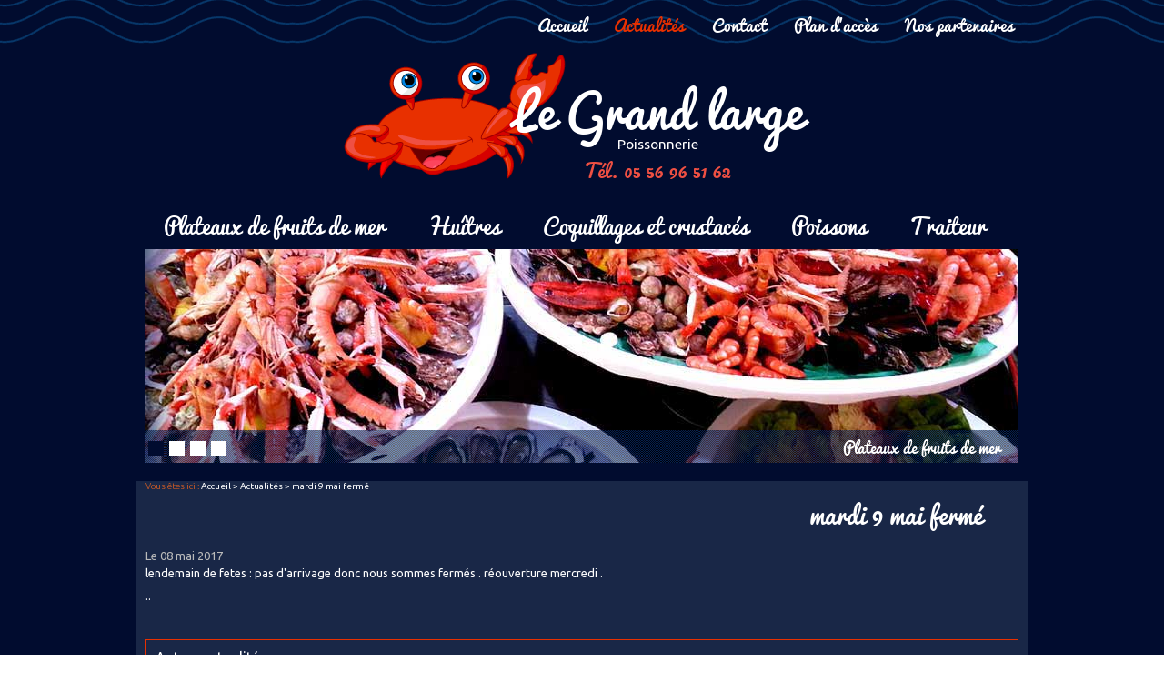

--- FILE ---
content_type: text/html; charset=UTF-8
request_url: https://www.poissonnerie-grand-large.fr/mardi-9-mai-ferme_ad148.html
body_size: 3391
content:
<!DOCTYPE html>
<html>
	<!-- InstanceBegin template="/Templates/modele.dwt.php" codeOutsideHTMLIsLocked="false" -->
	<head>
		<meta charset="UTF-8"/>
		<!-- InstanceBeginEditable name="doctitle" -->
		<title>mardi 9 mai  fermé - Fruits de mer Bordeaux </title>
<meta name="keywords" content="" />
<meta name="description" content="lendemain de fetes : pas d'arrivage donc nous sommes fermés . réouverture mercredi .
.." />
<meta property="og:title" content="mardi 9 mai  fermé - Fruits de mer Bordeaux " />
<meta property="og:type" content="article" />
<meta property="og:url" content="https://www.poissonnerie-grand-large.fr/mardi-9-mai-ferme_ad148.html" />
<meta property="og:site_name" content="poissonnerie-grand-large.fr" />
<meta property="og:description" content="lendemain de fetes : pas d'arrivage donc nous sommes fermés . réouverture mercredi .
.." />
<link rel="canonical" href="https://www.poissonnerie-grand-large.fr/mardi-9-mai-ferme_ad148.html">
		<!-- InstanceEndEditable -->
		<link href="favicon.ico"  rel="shortcut icon" type="image/x-icon" /> 
<link rel="stylesheet" href="/ressources/css/thickbox.css" />
<link rel="stylesheet" href="/ressources/20121001/css/fancybox/jquery.fancybox.css" media="screen" />
<link rel="stylesheet" href="/css/style.css" media="screen" />
<link rel="stylesheet" href="css/owl.carousel.css" media="screen">
<link rel="stylesheet" href="css/owl.theme.css" media="screen">
<link rel="preload stylesheet" as="style" href="css/encart_avis.css" media="screen">
<link rel="stylesheet" href="/ressources/v2.0.3/css/styleiecheck.css" media="screen" />
<script src="/ressources/20121001/js/jquery.min.js"></script>
<link href="/ressources/css/navigateurObsolete.css" rel="preload stylesheet" type="text/css" as="style"/>
<link rel="alternate" type="application/rss+xml" title="Actualités de poissonnerie-grand-large.fr" href="/rss.xml"/><script rel="preload" type="text/javascript" src="/ressources/js/tarteaucitron/tarteaucitron.js" as="script"></script>
<script rel="preload" type="text/javascript" src="/ressources/js/tarteaucitron/tarteaucitron_init.js" as="script"></script>
<script rel="preload" type="text/javascript" src="/ressources/js/navigateurObsolete.js" as="script"></script>
<script rel="preload" type="text/javascript" src="/ressources/js/newsletter.js" as="script"></script>
<script rel="preload" type="text/javascript" src="/ressources/js/loupe.js" as="script"></script>
<script type="text/javascript">
(tarteaucitron.job = tarteaucitron.job || []).push("twitter");
</script>
<script type="text/javascript">
(tarteaucitron.job = tarteaucitron.job || []).push("googlemapssearch");
</script>
<script type="text/javascript">
(tarteaucitron.job = tarteaucitron.job || []).push("facebook");
</script>
<script type="text/javascript">
(tarteaucitron.job = tarteaucitron.job || []).push("youtube");
</script>
<script type="text/javascript">
(tarteaucitron.job = tarteaucitron.job || []).push("gcmadstorage");
</script>
<script type="text/javascript">
(tarteaucitron.job = tarteaucitron.job || []).push("gcmanalyticsstorage");
</script>
<script type="text/javascript">
(tarteaucitron.job = tarteaucitron.job || []).push("gcmpersonalization");
</script>
<script type="text/javascript">
(tarteaucitron.job = tarteaucitron.job || []).push("gcmadsuserdata");
</script>
<link rel="stylesheet" href="css/css_actualites.css" media="screen" />

<link rel="stylesheet" href="font/stylesheet.css" media="screen" />
<script>
  (function(i,s,o,g,r,a,m){i['GoogleAnalyticsObject']=r;i[r]=i[r]||function(){
  (i[r].q=i[r].q||[]).push(arguments)},i[r].l=1*new Date();a=s.createElement(o),
  m=s.getElementsByTagName(o)[0];a.async=1;a.src=g;m.parentNode.insertBefore(a,m)
  })(window,document,'script','//www.google-analytics.com/analytics.js','ga');

  ga('create', 'UA-55848277-4', 'auto');
  ga('send', 'pageview');
	<script type="text/javascript" src="//cdn.jsdelivr.net/npm/slick-carousel@1.8.1/slick/slick.min.js"></script>
  <link rel="stylesheet" type="text/css" href="//cdn.jsdelivr.net/npm/slick-carousel@1.8.1/slick/slick.css"/>
</script>
<!--[if lt IE 9]>
	<script src="https://html5shim.googlecode.com/svn/trunk/html5.js"></script>
<![endif]-->


<a href="../include/promotional-modal.inc.php" rel="nofollow" id="open_fancy" style="display:none"></a>
<script language="javascript" type="text/javascript">
	$(document).ready(function() {
		$('#open_fancy').fancybox({
			closeClick: true,
			closeBtn: true,
			maxWidth: 800,
			type: 'iframe',
			helpers: {
				overlay: {
					closeClick: true
				}
			},
			keys: {
				close: null
			},
			'onUpdate' : function() {
				var height_fancy = $('.fancybox-iframe').contents().find('body').height();
				$('.fancybox-inner').height(height_fancy);
				$.fancybox.reposition();
			},
			'afterClose' : function() {
				localStorage.setItem('promotional-modal', 'true');
			}
		});
			});
</script>		<!-- InstanceBeginEditable name="head" -->
		<!-- InstanceEndEditable -->
	</head>
	<body>
				<section id="container">
			<header>
	<div class='top_bar'><ul class='tabs'><li><a class='nom_classe' href='/'>Accueil</a></li><li><a class='selected nom_classe' href='actualites_al.html'>Actualités</a></li><li><a class='nom_classe' href='contact.php'>Contact</a></li><li><a class='nom_classe' href='plan.php'>Plan d'acc&egrave;s</a></li><li><a class='nom_classe' href='partenaires-grand-large.php'>Nos partenaires</a></li></ul></div>	<section>
		    	<a href="/" class="logo"><img src="gifs/logo.png" alt="" /><span class="baseline">Le Grand large<span class="poisson"> Poissonnerie</span><span class="tel-logo">Tél. 05 56 96 51 62</span></span></a>
       
		<nav class='menu'><ul class='tabs'><li class='firstLi'><a class='' href='plateaux-fruits-mer.php'>Plateaux de fruits de mer</a></li><li class='firstLi'><a class='' href='plateaux-huitres-bordeaux.php'>Huîtres</a></li><li class='firstLi'><a class='' href='coquillages-crustaces-bordeaux.php'>Coquillages et crustacés </a></li><li class='firstLi'><a class='' href='poissons-sauvages-bordeaux.php'>Poissons</a></li><li class='firstLi'><a class='' href='traiteur-poisson-bordeaux.php'>Traiteur</a></li></ul></nav>		<ul class="bxslider">
  <li>
    <a href="plateaux-fruits-mer.php">
      <img src="gifs/slide01.jpg" alt="" />
      <div class="txt_slider">
        <div><span>Plateaux de fruits de mer</span></div>
      </div>
    </a>
  </li>
  <li>
    <a href="coquillages-crustaces-bordeaux.php">
      <img src="gifs/slide04.jpg" alt="" />
      <div class="txt_slider">
        <div><span>Coquillages et crustac&eacute;s</span></div>
      </div>
    </a>
  </li>
  <li>
    <a href="plateaux-huitres-bordeaux.php">
      <img src="gifs/slide02.jpg" alt="" />
      <div class="txt_slider">
        <div><span>Plateaux d'hu&icirc;tres</span></div>
      </div>
    </a>
  </li>
  <li>
    <a href="plateaux-fruits-mer.php">
      <img src="gifs/slide03.jpg" alt="" />
      <div class="txt_slider">
        <div><span>Poissons</span></div>
      </div>
    </a>
  </li>
</ul>

<!-- <p class="bandeau">Chers clients, votre établissement sera fermé du 1er au 9 janvier inclus. Nous serons de retour dès le 10 janvier !</p> -->        		<!-- <div class="badeau-h">Votre poissonnerie sera fermée du 27 juillet au 21 août 2025 inclus.</div> -->
    </section>
    </header>
			<section class="content">
				<!-- InstanceBeginEditable name="content" -->
				<div class="colonne_centre">
					
<div id="fil_ariane"><strong>Vous êtes ici :</strong> <a href="/">Accueil</a> &gt; <a href="actualites_al.html">Actualités</a> &gt; mardi 9 mai  fermé</div>

<div id="container_actualite_listing">
    <div class="detail_actu">
                    <h1>mardi 9 mai  fermé</h1>
                    <span class="date_actu">Le 08 mai 2017</span>

            
                        <div class="actualitesDetailContenu"><p>lendemain de fetes : pas d'arrivage donc nous sommes fermés . réouverture mercredi .</p>
<p>..</p></div>
            
        
        <div class="actualitesDetailReseauxSociaux">
            <div style="float:right;">
                            <span class="tacTwitter"></span><a href="https://twitter.com/share" class="twitter-share-button" data-via="twitter_username" data-count="none" data-dnt="true"></a>
                        </div>

            <div style="float:right;">
                                    <div class="fb-like" data-layout="button" data-action="like" data-share="false"></div>
                            </div>
            <div class="clear_both"></div>
        </div>
    </div>

            <div id="listing_calendrier_2">
            <span id="titre_listing_calendrier">Autres actualités </span>
            <ul>
                                    <li><span class="mois_listing">janvier 2026</span>
                        <ul>
                                                    <li><a href="vendredi-et-week-end-_ad823.html">VENDREDI et WEEK END </a></li>
                                                    <li><a href="vendredi-et-week-end-_ad820.html">VENDREDI et WEEK END </a></li>
                                                    <li><a href="conges-annuels_ad817.html">conges annuels</a></li>
                                                </ul>
                    </li>
                                    <li><span class="mois_listing">décembre 2025</span>
                        <ul>
                                                    <li><a href="horaires-fin-d-annee-_ad814.html">horaires fin d'année </a></li>
                                                    <li><a href="commandes-du-31-_ad811.html">commandes du 31 </a></li>
                                                </ul>
                    </li>
                            </ul>

            <a href="actualites_al.html" class="bouton" title="Voir toutes les actualités">Voir toutes les actualités</a>
        </div>
    </div>				</div>
								<script>
				$(document).ready(function(){
					var h1 = $('h1');
					$('#fil_ariane').after(h1);

					$('.container_actualite .colonne_journal:even').addClass('colonne_left');
				});
				</script>
				<!-- InstanceEndEditable -->
				<div class="colonne_gauche">
	    
    
	

	    
    
	</div>
				<div class="clear_both"></div>
			</section>
			<footer>
<div class="adr-footer">
    <section>
        <a href="plan.php" class="adresse_footer"><span>Le Grand Large</span> - 294 Rue Judaique - 33000 BORDEAUX - Téléphone : 05 56 96 51 62</a>
		<div class="navigation">Plan du site</div>
    </section>
</div>
</footer>

<div id="navigation_frame">
    <div class="lien_footer">
        <a href="/" class="logo_footer"></a>
    	<ul><li><a href='/'>Accueil</a></li><li><a href='actualites_al.html'>Actualités</a></li><li><a href='contact.php'>Contact</a></li><li><a href='plan.php'>Plan d'acc&egrave;s</a></li><li><a href='partenaires-grand-large.php'>Nos partenaires</a></li></ul><ul><li><a class='' href='plateaux-fruits-mer.php'>Plateaux de fruits de mer</a></li><li><a class='' href='plateaux-huitres-bordeaux.php'>Huîtres</a></li><li><a class='' href='coquillages-crustaces-bordeaux.php'>Coquillages et crustacés </a></li><li><a class='' href='poissons-sauvages-bordeaux.php'>Poissons</a></li><li><a class='' href='traiteur-poisson-bordeaux.php'>Traiteur</a></li></ul>    
		<ul class="last_link">
        <li><a class="ML_box" href="/ressources/ajax/mentions_legales_box.php" data-fancybox-type="iframe">Mentions légales</a></li>
        <li><a id="box_ami" href="/ressources/ajax/ami_box2.php" data-fancybox-type="iframe" title="Conseiller ce site à un ami">Conseiller ce site &agrave; un ami</a></li>
        <li>
	<a href="/ressources/ajax/newsletter_box.php" data-fancybox-type="iframe" title="Inscription à la lettre d'information" id="NL_box" class="thickbox">S'inscrire à la lettre d'information</a>
</li>
    </ul>
	</div>
    <div class="close"></div>
</div>
<div class="black"></div>
			<div class="ref_close">
	<span class="plus_ref">&nbsp;</span>
	<p class="contenu_ref"></p>
</div>
		</section>
		<section id="IEcheck"></section>
		<script src="/ressources/rwd.v1.1/js/outils.js"></script>
<script src="/ressources/20121001/js/jquery.fancybox.js"></script>
<script src="/ressources/v2.0.3/js/jquery.bxslider.min.js"></script>
<script src="js/scripts.js"></script>
<script src="js/owl.carousel.js"></script>		<!-- InstanceBeginEditable name="footer" -->
		<!-- InstanceEndEditable -->
	</body> 
	<!-- InstanceEnd -->
</html>


--- FILE ---
content_type: text/css
request_url: https://www.poissonnerie-grand-large.fr/css/encart_avis.css
body_size: 795
content:
/* ENCART AVIS */
#avis {
    padding: 4vh 10px;
    /* background: #e7e7e7; */
}
#encart_avis {
    max-width: 100%;
    margin: 60px auto 0;
    text-align: center;
    position: relative;
}
.titre_avis.title {
    font-size: 24px;
    font-weight: 700;
    color: #000;
    margin: 0 auto 30px;
    text-align: center;
}
#encart_avis div.titre_avis {
    margin-bottom: 10px;
    font-size: 1.5em;
}
#encart_avis .slick-prev, #encart_avis .slick-next {
    top: 100%!important;
}
#encart_avis .slick-prev {
    left: 30%!important;
}
#encart_avis .slick-next {
    right: 30%!important;
}
#encart_avis .slick-prev:before, #encart_avis .slick-next:before {
    color: #000;
}
.bloc-avis{
    box-shadow: 0px 3px 16px #0A4B6D14;
    border: 1px solid #C4C4C4;
    border-radius: 7px;
    opacity: 1;
    background: #FFFFFF;
    display: flex!important;
    flex-direction: column;
    padding: 20px;
    min-height: 193px!important;
    margin: 0 0.5em;
}
.bloc-avis .right-account-content img {
    width: 90px;
    margin: 0;
}
.avis{
    width: 100%;
    padding-left: 80px;
    align-self: flex-end;
    max-height: 60px;
    overflow: hidden;
    transition: .5s;
}
.js-more .avis {
    position: relative;
}
.js-more .avis:after{
    content: '';
    position: absolute;
    bottom: 0;
    left: 0;
    width: 100%;
    height: 50%;
    background: linear-gradient(transparent, #fff);
    transition: .5s;
}
.js-more.js-show-more-height .avis:after {
    height: 0%;
}
.show-more{
    text-align: right;
    font-size: 12px;
    text-decoration: underline;
    cursor: pointer;
}
.js-show-more-height .avis{
    max-height:auto;
}
.txt-avis{
    letter-spacing: 0;
    color: #555555;
    font-size: 13px;
    line-height: 18px;
    font-weight: 400;
    text-align: left;
}
.account{
    display: flex;
    align-items: center;
}
.account .a {
    fill: #E94E18;
}
.account img{
    margin: 10px;
    width: 54px;
}
.right-account{
    display: flex;
    flex-direction: column;
}
.account-title{
    letter-spacing: 0;
    color: #00849A;
    font-size: 14px;
    font-weight: 400;
    text-align: left;
}
.month{
    letter-spacing: 0;
    color: #C4C4C4;
    font-weight: 400;
    font-size: 11px;
    padding-left: 18px; 
}
.right-account-content{
    display: flex;
    align-items: center;
    padding: 5px;
}


@media screen and (min-width: 480px) {
    #encart_avis {
        /* max-width: 80%; */
        margin: 0 auto;
    }
    #encart_avis .slick-prev, #encart_avis .slick-next {
        top: 50%!important;
    }
    #encart_avis .slick-prev {
        left: -48px!important;
    }
    #encart_avis .slick-next {
        right: -48px!important;
    }
}

--- FILE ---
content_type: text/css
request_url: https://www.poissonnerie-grand-large.fr/css/style.css
body_size: 6093
content:
@import url(https://fonts.googleapis.com/css?family=Ubuntu:300,400);
@import url(https://fonts.googleapis.com/css?family=Montserrat);
html,body,div,span,applet,object,iframe,h1,h2,h3,h4,h5,h6,p,blockquote,pre,a,abbr,acronym,address,big,cite,code,del,dfn,em,img,ins,kbd,q,s,samp,small,strike,strong,sub,sup,tt,var,b,u,i,center,dl,dt,dd,ol,ul,li,fieldset,form,label,legend,table,caption,tbody,tfoot,thead,tr,th,td,article,aside,canvas,details,embed,figure,figcaption,footer,header,hgroup,menu,nav,output,ruby,section,summary,time,mark,audio,video {
	margin: 0;
	padding: 0;
	border: 0;
	font-size: 100%;
	font: inherit;
	vertical-align: baseline;
}

article,aside,details,figcaption,figure,footer,header,hgroup,menu,nav,section {
	display: block;
}

ol,ul {
	list-style: none;
}

blockquote,q {
	quotes: none;
}

blockquote:before,blockquote:after,q:before,q:after {
	content: '';
	content: none;
}

table {
	border-collapse: collapse;
	border-spacing: 0;
}

a, .lienseo {
	text-decoration: none;
}

input[type=submit] {
	-moz-appearance: none;
	-webkit-appearance: none;
}

h1,h2,h3,h4,h5,h6{
	font-weight: normal;
	line-height: normal;
}
strong{
	font-weight: bold;
}
/* 
.row { width: 100%; max-width: 940px; min-width: 720px; margin: 0 auto; }
.row .one.columns 		{ width: 6.382989%; }
.row .two.columns 		{ width: 14.893641%; }
.row .three.columns 	{ width: 23.404293%; }
.row .four.columns 		{ width: 31.914945%; }
.row .five.columns 		{ width: 40.425597%; }
.row .six.columns 		{ width: 48.936249%; }
.row .seven.columns 	{ width: 57.446901%; }
.row .eight.columns 	{ width: 65.957553%; }
.row .nine.columns 		{ width: 74.468205%; }
.row .ten.columns 		{ width: 82.978857%; }
.row .eleven.columns	{ width: 91.489509%; }
.row .twelve.columns	{ width: 100%; }
*/
/* CLASSE GENERALE */
.clear_both {
	clear: both;
}
.imgRight {
	position: relative;
	float: right;
	margin: 0 0 10px 10px;
	clear:both;
}
.txt-Right{
	position: relative;
	float: right;
	margin: 0 0 15px 15px;
	border:1px solid #ffffff;
	padding:15px 14px;
	line-height:34px;
	 font-family: 'pacificoregular';
	/*font-size:1.615em;*/
	font-size:21px;
	text-align:right;
	width:173px;
	
}
.txt-Right:hover{
	border:1px solid #ef5043;
	color:#ef5043;
}
.txt-Right:hover a{
	color:#ef5043;
}

.txt-Right .bouton_rappel{
	color: #fff;
	text-transform: uppercase;
	margin-top:10px;
	font-family: 'Ubuntu', sans-serif;
	font-size:1em;
	background:#e06022 url(../gifs/flesh_btn.png) no-repeat 8px 14px;
	padding:5px 20px;
}
.txt-Right .bouton_rappel:hover{
	background:#b4231e url(../gifs/flesh_btn.png) no-repeat 8px 14px;
}
.imgLeft {
	position: relative;
	float: left;
	margin: 0 10px 10px;
}
img {
	max-width: 100%;
	width: auto;
	height: auto;
}
body,
input,
textarea{
	font-family: 'Ubuntu', sans-serif;;
}
body {
	position: relative;
	font-size: 81.25%;
	color: #fff;	
}
a {
	color: #fff;
}
h1 {
	/*font-size: 2.06em;*/
	font-size: 27px;
	margin-bottom: 15px;
	margin-top: 10px;
    font-family: 'pacificoregular';
}
h2,.titre-relance {
	font-size: 1.3em;
	margin: 25px 0 5px 0;
	font-family: 'Montserrat', sans-serif;
	color:#e06022;
}

h3 {
	font-size: 1.23em;
	margin: 25px 0 10px;
}
#container {
	background:#010c2f;
	/*background: rgba(0, 0, 0, 0) url("../gifs/bg_noel.jpg") no-repeat fixed bottom center;*/
	-webkit-background-size:cover;-moz-background-size:cover;background-size:cover;
}
/****************************************************************************** HEADER */
header {
	position: relative;
	margin-bottom: 20px;
}
header section{
	max-width: 960px;
	margin: auto;
}
.img_part {
margin-top: 10px;
margin-left: 5px;
}
.img_part1:hover h2{
	color:#e83000;
}
.img_part1:hover img{
	filter:alpha(opacity=80);
	filter:progid:DXImageTransform.Microsoft.Alpha(opacity=80);
	opacity: 0.8;
	
}
/* TOP BAR */
.top_bar {
    margin-bottom: 5px;
    padding: 5px 0;
	background:url(../gifs/bg_top.png) repeat-x;
}
.top_bar ul {
	text-align: right;
	max-width:960px;
	margin: auto;
	letter-spacing: -0.25em;
}
.top_bar ul li {
	position: relative;
	display: inline-block;
	letter-spacing: normal;
}
.top_bar ul li+li{
	margin-left:20px;
}
.top_bar ul li a {
	display: block;
	padding: 5px;
	font-family: 'pacificoregular';
	font-size:1.35em;
	color:#fff;
}
.top_bar ul li a:hover,
.top_bar ul li a.selected {
	color:#e83000;
}
/* LOGO */
.logo {
	position: relative;
	width:525px;
	display:block;
	margin:0 auto;
}
.baseline {
	display: block;
	font-family: 'pacificoregular';
	color:#fff;
	font-size:4em;
	position:absolute;
	top:12px;
	left:187px;
	text-align:center;
}
.logo .poisson{
	font-family: 'Ubuntu', sans-serif;
	font-size:0.3em;
	display:block;
	margin-top:-18px;
	
}
.tel-logo{
	color:#ef5043;
	font-size:0.4em;
	display:block;
}
.logo:hover{
	filter:alpha(opacity=80);
	filter:progid:DXImageTransform.Microsoft.Alpha(opacity=80);
	opacity: 0.8;
	top:5px;
	
}
/* CONTACT HEADER */
.contact_header {
	float: right;
}
.contact_header a  {
	display: block;
	text-align: right;
}

.contact_header a span {
	display: block;
	font-size: 1.38em;
}

/* MENU */
.menu {
	margin-top: 20px;
	position: relative;
	z-index:5;
}
.menu ul{
}
.menu ul.tabs {
	text-align: center;
	letter-spacing: -0.25em;
}
.menu li {
	position: relative;
	display: inline-block;
	-moz-box-sizing: border-box;
	box-sizing: border-box;
	-webkit-box-sizing: border-box;
	letter-spacing: normal;
}

.menu li a {
	display: block;
	font-size: 1.84em;
	padding: 5px 32px 0 15px;
	color: #fff;
	font-family: 'pacificoregular';
}
.menu li a.main,
.menu li a.main_ss_menu {
	background: url(../gifs/deroule.png) 96% center no-repeat;
}
.menu li a.selected,
.menu li a:active,
.menu li a:hover {
	color: #e83000;
}
/* Niveau 2*/
.menu ul li ul.dropdown {
	position: absolute;
	width: 100%;
	left: 0;
	top: auto;
}
.menu ul li ul.dropdown li {
	width: 100% !important;
	display: block;
}
.menu ul li ul.dropdown li a {
	text-align: left;
	padding: 5px;
}
.menu ul li ul.dropdown li.sousLi+li.sousLi{
	border-top: 2px solid #fff;
}
/* Niveau 3 */
.menu ul li ul.ssdropdown{
	position: absolute;
	left: 100%;
	top: 0;
	width:100%;
	background: #5e5e5e;
}
.menu ul li ul.ssdropdown li a{
	color: #fff;
}
/* BX SLIDER */
.bxslider{
	position: relative;
	width: auto;
	z-index:30;
}
.bx-wrapper {
	position: relative;
	margin: 5px 0 0 0;
	padding: 0;
	*zoom: 1;
	z-index:1
}
.bx-wrapper img {
	max-width: 100%;
	display: block;
}
.bx-wrapper ul li .txt_slider {
    left: 0;
    position: absolute;
	bottom:0;
    z-index: 20;
	width:100%;
}
.bx-wrapper ul li .txt_slider span {
    background: url(../gifs/bg_txt_slid.png) repeat;
    color: #FFFFFF;
    display: block;
     font-family: 'pacificoregular';
    font-size: 1.53em;
    padding: 2px;
    text-transform: none;
	text-align:right;
	padding-right:20px;
}
.bx-wrapper ul li a {
    color: #FFFFFF;
    display: block;
    font-size: 11px;
    font-weight: 300;
    text-decoration: none;
    text-transform: uppercase;
}
.bx-wrapper ul li .txt_slider span:hover {
	color:#e83000;
}
.bx-controls {
    bottom: 0;
    display: block;
    position: absolute;
	left: 0;
    text-align: center;
    z-index: 9999999;
}
.bx-controls .bx-pager-item {
    display: inline-block;
    height: 24px;
    padding: 0 3px;
    width: 17px;
}
.bx-controls .bx-pager-item a {
    background:#fff;
    display: block;
    height: 16px;
    text-indent: -30000px;
    width: 17px;
}
.bx-controls .bx-pager-item a:hover, .bx-controls .bx-pager-item a.active {
    background:#010c2f;
}
/****************************************************************************** CONTENT */
.content {
	position: relative;
	max-width: 960px;
	margin: auto;
}
.encarts {
    margin-top: 35px;
}
.encarts_1 {
    background:#000000;
    color: #FFFFFF;
    display: inline-block;
    height: 299px;
    position: relative;
    vertical-align: top;
    z-index: 1;
}
.encarts a+a {
    /*margin-left: 1.7%;
    margin-right: 1.7%;*/
	margin-left: 17px;
}
.encarts a+a+a {
    margin-left: 0;
    margin-right: 0;
	float: right;
	display: block;
}
.encarts_1 a img {
    height: 146px;
    position: relative;
    z-index: 2;
}
.encarts_1 span {
    background:url(../gifs/bg_txt_slid.png) repeat;
    color: #fff;
    /*font-size: 1.46em;*/
	font-size:19px;
    height: 30px;
    left: 0;
    line-height: 30px;
    overflow: hidden;
    padding-right: 4%;
    position: absolute;
	bottom:0;
    transition: all 200ms ease-in 0s;
    width: 96%;
    z-index: 10;
	 font-family: 'pacificoregular';
	text-align:right;
}
.encarts_1:hover span{
	color:#e06022;
}
.encarts_1:hover img{
	filter:alpha(opacity=80);
	filter:progid:DXImageTransform.Microsoft.Alpha(opacity=80);
	opacity: 0.8;

}

.encart_actu{
	border: 1px solid;
	float: right;
	padding: 15px 14px;
		width:173px
}

#paquet_telecom_bandeau{
	bottom:0!important;
	top:auto!important
}

/******************************** COLONNE GAUCHE */
.colonne_gauche{
	width: 23.404293%;
	float: left;
	position: relative;
}
/******************************** COLONNE CENTRE */
.colonne_centre{
	position: relative;
	width: 100%;
	float: right;
	background: rgba(28, 43, 74, 0.9);/**** CODE POUR NOEL ****/
}
/**** CODE POUR NOEL ****/
.colonne_centre:before {
	content: '';top: 0;bottom: 0;height: 100%;
	position: absolute;left: -10px;width: 10px;
	background: rgba(28, 43, 74, 0.9);
	
}
.colonne_centre:after {
	content: '';top: 0;bottom: 0;height: 100%;
	position: absolute;right: -10px;width: 10px;
	background: rgba(28, 43, 74, 0.9);
}
/**** FIN CODE POUR NOEL ****/



.colonne_centre p,
form.generateur p,
form.formulaire p {
	margin-bottom: 10px;
	line-height:19px;
	
}

.colonne_centre p { font-size:1em; line-height:1.2em;}

.colonne_centre ul {
	margin: 10px 0 10px 30px;
}
.colonne_centre ul li {
	list-style-image: url(../gifs/puce.png);
	margin: 5px 0;
}
/* FIL ARIANE */
#fil_ariane {
	font-size: .76em;
	float:left;
	width: 730px;
}
#fil_ariane strong {
	color: #e06022;
	font-weight:300;
}

#fil_ariane a:hover {
	color: #e06022;
	
}
#fil_ariane a {
	color: #fff;
}
/* BOUTON */
p.bouton {
	text-align: right;
	margin: 0 ;
}
.bouton a {
	display: inline-block;
	background:url(../gifs/flesh_btn.png) no-repeat left;
	padding-left:15px;
	 font-family: 'pacificoregular';
	font-size:1.2em;
}
.bouton a:hover {
	color: #e06022;
	background:url(../gifs/flesh_btn_h.png) no-repeat left;
}
/* RELANCE */
#relance {
	margin-top: 20px;
	border-top: 1px dotted #999;
	padding-top: 5px;
}
#relance ul{
	letter-spacing:-0.25em;
	margin: 0;
}
#relance ul li {
	width: 31.914945%;
	letter-spacing: normal;
	display: inline-block;
}
#relance ul li+li{
	margin-left:1.85%;
}
#relance ul li a {
	background: url(../gifs/puce.png) left center no-repeat;
	padding-left: 12px;
}
#relance ul li a:hover {
	text-decoration: underline;
}
/* FORMULAIRE RAPPEL + CONTACT + CONSEILLER A UN AMI + NEWSLETTER + PLAN DACCES */
#gmap_link {
	display: block;
	float: right;
	margin-top: 10px;
}
/* Block info */
.info_contact{
	padding:15px 0;
	-moz-box-sizing: border-box;box-sizing: border-box;-webkit-box-sizing: border-box;
	border: 1px solid #e83000;
	letter-spacing:-0.25em;
	margin: 20px 0;
}
.info_contact h2,
.formulaire_contact h2,
.carte h2{
	text-transform: uppercase;
	font-size: 1.23em;
	margin-bottom: 20px;
	margin-top: 0;
}
.info_contact p{
	margin: 0;
}
.info_contact div{
	display: inline-block;
	letter-spacing: normal;
	vertical-align: top;
	width: 31.914945%;
	-moz-box-sizing: border-box;box-sizing: border-box;-webkit-box-sizing: border-box;
	position: relative;
	padding-left: 15px;
}
.info_contact div div{
	display: block;
	width:100%;
	padding: 0 0 0 20px;
}
.info_contact div div+div{
	margin: 15px 0 0 0;
}
.info_contact div+div{
	margin-left: 1.85%;
}
.info_contact div+div:before{
	content:'';
	display: block;
	position: absolute;
	background: #dddddd;
	width: 2px;
	height: 100px;
	top: 40px;
	left: -3.5%;
}
.info_contact div div:before{
	width: 14px;
	margin-right: 5px;
	content:'';
	display:block;
	position: absolute;
	left:0;
	top: 3px;
	height: 13px;
}
.info_contact div .info_mail:before{
	background: url(../gifs/info_contact.png) left 0px no-repeat;
}
.info_contact div .info_mail:hover:before{
	background-position: left -13px
}
.info_contact div .info_tel:before{
	background: url(../gifs/info_contact.png) left -26px no-repeat;
}
.info_contact div .info_adresse:before{
	background: url(../gifs/info_contact.png) left -39px no-repeat;
	height: 18px;
}
.info_contact div .info_horaire:before{
	background: url(../gifs/info_contact.png) left -57px no-repeat;
}
.info_contact div .info_rdv:before{
	background: url(../gifs/info_contact.png) left -70px no-repeat;
	height: 14px;
}
.info_contact div .info_transport:before{
	background: url(../gifs/info_contact.png) left -84px no-repeat;
	height: 14px;
}
.info_contact div .info_parking:before{
	background: url(../gifs/info_contact.png) left -98px no-repeat;
	height: 14px;
}
.info_contact p em,
.info_contact div a.btn_contact{
	font-style: italic;
	font-size: 0.84em;
	display: block;
	margin-top: 5px;
}
.info_transport p strong,
.info_parking p strong{
	font-size: 0.84em;
}
.info_mail:hover a,
.info_tel strong,
.info_adresse,
#gmap_link:hover,
.info_adresse a:hover,
.info_tel a:hover{
	color: #e06022;
}
/* Formulaire */
.rappel_telephonique,
#ami_box_frame,
#newsletter_iframe{
	padding: 10px;
}
.rappel_telephonique h1{
	color:#000;
}
.formulaire_contact{
	letter-spacing: -0.25em;
}
.formulaire_contact .form_left,
.formulaire_contact .form_right,
.formulaire_contact h2,
.carte h2{
	letter-spacing: normal;
}
.formulaire_contact .form_left,
.formulaire_contact .form_right{
	padding: 10px;
	-moz-box-sizing: border-box;box-sizing: border-box;-webkit-box-sizing: border-box;
	border:1px solid #e83000;
	width: 48.936249%;
	display: inline-block;
}
#newsletter_iframe form{
	text-align: right;
}
.formulaire_contact .form_left{
	float: right;
}
form.generateur p,
form.generateur div.divGenerateur,
form.generateur div.divGenerateurErreur{
	padding: 0 !important;
	font-size: 1em !important;
	margin: 0 0 10px 0 !important;
}
form.generateur p.erreur input,
form.generateur p.erreur textarea{
	border: 1px solid red;
}
form.generateur label,
form.formulaire label,
#newsletter_iframe div label{
	display: block;
	float: none !important;
	font-size: 0.84em;
	text-align: left !important;
	width: 100% !important;
	padding: 0 !important;
	line-height: normal !important;
	margin:0 0 5px !important;
	color: #f90;
}

form.generateur .noFloatingLabel{
	color: #fff;
}
.formulaire_contact p label span{
	color: red;
	display: inline-block;
}
form input[type="text"],
form.generateur textarea,
form.formulaire textarea{
	width:100%;
	text-indent: 5px;
	height:25px;
	font-size: 0.84em;
	-moz-box-sizing: border-box;box-sizing: border-box;-webkit-box-sizing: border-box;
	border:1px solid #adadad;
	color: #5e5e5e
}
form select{
	width:100%;
}
form.generateur textarea,
form.formulaire textarea{
	padding-top: 5px;
	height: 120px;
}
form .form_left textarea{
	height: 160px;
}
/* styliser la couleur des placeholders dans les inputs */ 
input:-moz-placeholder,
textarea:-moz-placeholder {
	color: #999;
}
input::-moz-placeholder,
textarea::-moz-placeholder {
	color: #999;
}
input:-ms-placeholder,
textarea:-ms-placeholder {
	color: #999;
}
input::-webkit-input-placeholder,
textarea::-webkit-input-placeholder {
	color: #999;
}
input.placeholder,
textarea.placeholder {
	color: #999;
}
input[placeholder],
textarea[placeholder]{
	color: #999;
}
/* ville + code postal */
.cp_ville{
	letter-spacing: normal;
}
.cp_ville p{
	width: 31.914945%;
	letter-spacing: normal;
	display: inline-block;
}
.cp_ville p #field_14{
	width: 80% !important;
}
.cp_ville p+p{
	width: 65.957553%;
	float: right;
}
/* inscription newsletter bouton radio + checkbox */
.formulaire_contact input[type='checkbox'],
.formulaire_contact input[type='radio']{
	width: auto !important;
	margin-right: 5px;
}
.divGenerateur ul,
.divGenerateur li{
	margin: 0 !important;
	padding: 0 !important;
	list-style: none !important;
}
.divGenerateur label.optional{
	display: none;
}
.divGenerateur li label{
	display: block;
	width: 100%;
}
/* bouton submit */
form.generateur p.submit,
form.formulaire p.submit,
#form_newsletter input[type="submit"]{
	clear: both;
	text-align: right;
	margin: 30px 0 0!important;
}
form.generateur input[type="submit"],
form.formulaire input[type="submit"],
#form_newsletter input[type="submit"],
.news input[type="button"],
.recherche_actu input[type="submit"]{
	border: none !important;
	color: #fff;
	background: #bababa;
	display: inline-block !important;
	vertical-align: bottom;
	padding: 6px 10px;
	cursor: pointer;
	-moz-box-sizing: border-box;box-sizing: border-box;-webkit-box-sizing: border-box;
}
.news input[type="button"]{
	height: 25px;
	padding:0 10px;
	margin-left: 10px;
}
form.generateur input[type="submit"]:hover,
form.formulaire input[type="submit"]:hover,
#form_newsletter input[type="submit"]:hover,
.news input[type="button"]:hover{
	background: #e83000;
	
}
form.generateur .form_right input#field_3,
.rappel_telephonique form.generateur input#field_4{
	max-width:110px;
}
.divGenerateurRequired{
	letter-spacing: normal;
	margin-top: 5px;
	color:#e06022;
}
/* input newsletter */
.news{
	background: #dddddd;
	padding: 10px;
	text-align: center;
	max-width: 960px;
	margin: 20px auto;
}
.news #form_newsletter{
	width:50%;
}
.news #form_newsletter input#submit_newsletter{
	display: none !important;
}
.news #form_newsletter input[type="text"]{
	width: 100%;
}
.news label{
	float: none !important;
}
.news #form_newsletter,
.news label,
.news input[type="button"]{
	display: inline-block;
	vertical-align: middle
}
.news #mess_newsletter{
	display: block;
	text-align: center;
	font-size: 0.92em;
	line-height:25px;
}
/* infobulle */
form.generateur p.erreur, 
form.generateur div.divGenerateurErreur {
	border:none !important;
}
form.generateur p.erreur span.erreur{
	display: none!important;
}
.hint,
[data-hint] {
	position: relative;
	display: block;
}
.hint:before,
.hint:after,
[data-hint]:before,
[data-hint]:after {
	position: absolute;
	-webkit-transform: translate3d(0, 0, 0);
	-moz-transform: translate3d(0, 0, 0);
	-ms-transform: translate3d(0, 0, 0);
	-o-transform: translate3d(0, 0, 0);
	transform: translate3d(0, 0, 0);
	visibility: hidden;
	opacity: 0;
	z-index: 9;
	pointer-events: none;
	-webkit-transition: 0.3s ease;
	-moz-transition: 0.3s ease;
	-ms-transition: 0.3s ease;
	-o-transition: 0.3s ease;
	transition: 0.3s ease;
}
p.erreur.hint:before, p.erreur.hint:after, p.erreur.hint:hover:before, p.erreur.hint:hover:after, p.erreur.hint:focus:before, p.erreur.hint:focus:after,
div.divGenerateurErreur.hint:before, div.divGenerateurErreur.hint:after, div.divGenerateurErreur.hint:hover:before, div.divGenerateurErreur.hint:hover:after, div.divGenerateurErreur.hint:focus:before,div.divGenerateurErreur.hint:focus:after{
	visibility: visible;
	opacity: 1;
}
.divGenerateurErreur{
	clear: both;
	display: block;
}
.hint:before,
[data-hint]:before {
	content: '';
	position: absolute;
	background: transparent;
	border: 6px solid transparent;
	z-index: 5;
}
.hint:after,
[data-hint]:after {
	content: attr(data-hint);
	background: #c02022;
	color: white;
	padding: 4px 8px;
	font-size: 0.84em;
	line-height: 12px;
	white-space: nowrap;
	box-shadow: 4px 4px 8px rgba(0, 0, 0, 0.3);
}
.hint--bottom:before {
	border-bottom-color: #c02022;
}
.hint--bottom:before {
	margin-top: -12px;
	left: 8%;
	bottom: -12px;
}
.hint--bottom:after {
	margin-left: -18px;
	bottom: -32px;
	left: 8%; 
}
.hint--bottom:hover:after, 
.hint--bottom:hover:before, 
.hint--bottom:focus:after, 
.hint--bottom:focus:before {
	-webkit-transform: translateY(8px);
	-moz-transform: translateY(8px);
	-ms-transform: translateY(8px);
	-o-transform: translateY(8px);
	transform: translateY(8px);
}
/* message validation / erreur */
div.valide,
div.erreur{
	letter-spacing: normal;
	font-weight: normal;
	color: #5e5e5e !important;
	padding: 10px 10px 10px 35px !important;
	position: relative;
	background: none !important;
}
div.valide{
	border: 1px solid #9ac03e;
}
div.erreur{
	border: 1px solid #fb1a49;
}
div.valide:before{
	background: url("../gifs/info_contact.png") left -112px no-repeat;
    content: "";
    display: inline-block;
    height: 12px;
    left: 10px;
    margin-right: 15px;
    position: absolute;
    top: 40%;
    vertical-align: top;
    width: 14px;
}
div.erreur:before{
	background: url("../gifs/info_contact.png") left bottom no-repeat;
    content: "";
    display: inline-block;
    height: 12px;
    left: 10px;
    margin-right: 15px;
    position: absolute;
    top: 40%;
    vertical-align: top;
    width: 14px;
}
div.valide p,
div.erreur p{
	margin: 0 0 0 25px !important;
	color:#fff;
}
.validation{
	display: none;
}
/* message validation / erreur CONSEILLER A UN AMI */
.errors{
	color: red;
	font-size:0.84em;
	text-align: right;
}
/****************************************************************************** FOOTER */
footer{
	margin-top:5px;
	background:url(../gifs/bg_footer.png) repeat-x;
	padding-top:95px;
}
.adr-footer{
	width:100%;
	background:#fff;
}
.adr-footer section{
	max-width:960px;
	padding: 10px 0;
	margin: auto;
	color: #021144;
}
.adresse_footer {
    color: #021144;
    font-size: 0.92em;
    font-weight: 300;
}
.adresse_footer span{
	 font-family: 'pacificoregular';
	font-size:1.07em;
}
.adresse_footer:hover{
	color:#e06022;
}
.navigation {
	cursor: pointer;
	float: right;
	 font-family: 'pacificoregular';
	font-size:1.07em;
}
.navigation:hover {
	color:#e06022;
}
/* footer box */
.black {
	background:url(../gifs/black.png) repeat;
	width:100%;
	height:100%;
	position:fixed;
	top:0;
	left:0;
	z-index:10;
	display:none;
}
.close {
	background:url(../gifs/close.png) no-repeat;
	width:28px;
	height:29px;
	display:block;
	position:absolute;
	right:-10px;
	top:-10px;
	cursor:pointer;
}
#navigation_frame {
	display: none;
	background: #fff;
	padding: 10px;
	position: fixed;
	left:50%;
	width: 940px;
	z-index: 70;
	margin-left:-480px;
	top: 200px;
}
#navigation_frame a:hover {
	text-decoration:underline;
	color:#e83000;
}
.lien_footer {
	width:940px;
	display: table;
	border-spacing:15px;
}
#navigation_frame ul {
	display: table-cell;
	padding-left:8px;
	border-left:1px solid #999;
	
}
#navigation_frame ul li a{
	color:#010c2f;
}
#navigation_frame ul.last_link{
	min-width:250px;
}
#navigation_frame ul li ul {
	display: block;
	border: none;
}
#navigation_frame ul li ul li a {
	font-size:0.84em;
}
/* logo footer */
a.logo_footer {
	width:200px;
	display: table-cell;
	background:url(../gifs/logo_footer.png) no-repeat center;
}
a.logo_footer:hover {
	-webkit-opacity:.8;
	-moz-opacity:.8;
	opacity:.8;
}
/****************************************************************************** BLOC REFERENCEMENT */
.ref_close {
	position: fixed;
	right: -97.3%;
	bottom: 0;
	color: #fff;
	text-decoration: none;
	width: 95.5%;
	-webkit-border-radius: 30px 0 0 0 / 30px 0 0 0;
	-moz-border-radius: 90px 0 0 0 / 90px 0 0 0;
	-ms-border-radius: 30px 0 0 0 / 30px 0 0 0;
	border-radius: 90px 0 0 0 / 90px 0 0 0;
	cursor: pointer;
	background-color: #e83000;
	padding: 4px 2% 4px 2.5%;
	min-height: 28px;
	z-index: 15;
}

.ref_close .plus_ref {
	display: block;
	height: 30px;
	width: 30px;
	position: absolute;
	left: 6px;
	background: url(../gifs/plus_ref.png) no-repeat;
	bottom: 3px;
	-webkit-transition: background 300ms ease;
	-moz-transition: background 300ms ease;
	-ms-transition: background 300ms ease;
	-o-transition: background 300ms ease;
	transition: background 300ms ease;
}

.rotate_plus {
	-moz-transform: rotate(45deg);
	-webkit-transform: rotate(45deg);
	-o-transform: rotate(45deg);
	-ms-transform: rotate(45deg);
	transform: rotate(45deg);
}

.contenu_ref {
	position: relative;
	float: right;
	display: block;
	width: 98%;
}
/* pagination actu + BDD */
.paginationControl{
	text-align: right;
	padding: 10px;
	letter-spacing: normal;
	-moz-box-sizing: border-box;box-sizing: border-box;-webkit-box-sizing: border-box;
	background: #cbcbcb;
}
.paginationControl a:hover{
	color: #000;
}
.actualitesDetailContenu{
	line-height:19px;
}

/* loupe */
#maLoupe {
float: right;
z-index: 15;
font-size: 12px;
margin-top: 0;
text-decoration: none;
}

#loupe a {color:#FFFFFF !important;}
#loupe a:hover {color: #E06022 !important;}
.accroche, #loupe { display:inline-block;}

.bandeau{
	margin-top: 13px;
    text-align: center;
    font-size: larger;
}

.promotional-modal-content {padding: 1.5rem;}
.promotional-modal-img {max-height: 250px;} 
.promotional-modal-content .title-2 {
  margin-top: 0;
  margin-bottom: .25rem;
}
.promotional-modal-content .title-1 {margin: 0;}
.promotional-modal-phone-text {
  display: block;
  margin-bottom: .25rem;
}
@media screen and (min-width: 601px) {
  .promotional-modal-content {
    display: flex;
    flex-direction: column;
    justify-content: center;
background-color:  #010b2e;
    padding: 2.5rem 1rem 2.5rem 2.5rem;
  }
  .promotional-modal-img {max-height: 100%;} 
}

.reset li{
  margin: 5px 0;
}
.badeau-h {
	background: #e06022;color: #fff;text-align: center;  font-family: 'Montserrat', sans-serif;  font-size: 1.3em;padding: 10px;
}

--- FILE ---
content_type: text/css
request_url: https://www.poissonnerie-grand-large.fr/css/owl.theme.css
body_size: 684
content:
/*
* 	Owl Carousel Owl Demo Theme 
*	v1.3.3
*/

.owl-theme .owl-controls{
	text-align: center;
}

/* Styling Next and Prev buttons */

.owl-theme .owl-controls .owl-buttons div{
    color: #747474;
    display: block;
    zoom: 1;
    font-size: 16px;
    left: auto;
	right:40px;
    top:-50px;
	width: 30px;
	height: 30px;
    color: #747474;
    border: 1px solid #747474; 
	-webkit-border-radius: 5px;
    -moz-border-radius: 5px;
    border-radius: 5px;  
	 -webkit-box-sizing: border-box;
    -moz-box-sizing: border-box;
    box-sizing: border-box;
	line-height:.9;
	text-align:center;
    position: absolute;
	-webkit-transition: all 0.3s ease;
	-moz-transition: all 0.3s ease;
	-o-transition: all 0.3s ease;
	transition: all 0.3s ease;
}
.owl-theme .owl-controls .owl-buttons div:hover{
    border: 1px solid #4fa4c4; 
	color:#4fa4c4;
}

.owl-prev:before{
	content: '<';
	font-size:1.8em;
    margin-right: 5px;
}
.owl-next:before{
	content: '>';
	font-size:1.8em;
    margin-left: 5px;
}
.owl-theme .owl-controls .owl-buttons div.owl-next{
	left: auto;
	right: 5px;
}

/* Clickable class fix problem with hover on touch devices */
/* Use it for non-touch hover action */
.owl-theme .owl-controls.clickable .owl-buttons div:hover{
	filter: Alpha(Opacity=100);/*IE7 fix*/
	opacity: 1;
	text-decoration: none;
}

/* Styling Pagination*/

.owl-theme .owl-controls .owl-page{
	display: inline-block;
	zoom: 1;
    margin-bottom: 10px;
	display: inline;/*IE7 life-saver */
}
.owl-theme .owl-controls .owl-page span{
	display: block;
	width: 12px;
	height: 12px;
	margin: 5px 7px;
	filter: Alpha(Opacity=50);/*IE7 fix*/
	opacity: 0.2;
	-webkit-border-radius: 20px;
	-moz-border-radius: 20px;
	border-radius: 20px;
	background: #5e5e5e;
}

.owl-theme .owl-controls .owl-page.active span,
.owl-theme .owl-controls.clickable .owl-page:hover span{
	filter: Alpha(Opacity=100);/*IE7 fix*/
	opacity: 1;
}

/* If PaginationNumbers is true */

.owl-theme .owl-controls .owl-page span.owl-numbers{
	height: auto;
	width: auto;
	color: #FFF;
	padding: 2px 10px;
	font-size: 12px;
	-webkit-border-radius: 30px;
	-moz-border-radius: 30px;
	border-radius: 30px;
}

/* preloading images */
.owl-item.loading{
	min-height: 150px;

}

--- FILE ---
content_type: text/css
request_url: https://www.poissonnerie-grand-large.fr/css/css_actualites.css
body_size: 809
content:
.all_cat_actu {
	display: block;
	border:1px solid #e83000;
	padding: 10px;
	-moz-box-sizing: border-box;
	box-sizing: border-box;
	-webkit-box-sizing: border-box;
	margin-bottom: 15px;
}
.cat_actu, .recherche_actu {
	-webkit-box-sizing: border-box;
	-moz-box-sizing: border-box;
	box-sizing: border-box;
}
/* RECHERCHER */
.recherche_actu form{
	display: block;
}
.recherche_actu label {
	display: inline-block;
}
.recherche_actu #input_recherche_actu {
	width: 53%;
}
.recherche_actu #recherche_actu_submit {
	height: 25px;}
.recherche_actu #recherche_actu_submit:hover {
	background: #e83000;
}
.actualitesListingResultat{
	letter-spacing: normal;
}
.actualite_highlight {background:transparent!important}
/* COLONNE LISTING */
.colonne_journal {
	width: 50%;
	padding: 0 0 0 1%;
	display: inline-block;
	letter-spacing: normal;
	-moz-box-sizing: border-box;
	box-sizing: border-box;
	-webkit-box-sizing: border-box;
	vertical-align: top;
}
.colonne_journal.colonne_left{
	padding: 0 1% 0 0;
}
/* LISTING + DETAIL */
#container_actualite_listing {
	float: none;
}
.bloc_listing_actu {
	margin-bottom: 10px;
	border-bottom:1px solid #e7e7e7;
	padding-bottom: 15px;
}
.date_actu {
	color: #bababa;
	display: block;
	margin-bottom: 5px;
}
.bloc_listing_actu .actualitesListingCategories {
	display: block;
}
.bloc_listing_actu .actualitesListingCategories a:hover,
.actualitesDetailCategories p a:hover{
	color: #f90;
}
.bloc_listing_actu .titre_actu {
	display: block;
	font-size: 1.23em;
	color: #fff;
	margin: 10px 0;
}
.bloc_listing_actu .titre_actu:hover {
	color: #e83000;
}
.contenu_resume {
	text-indent: 15px;
	margin-bottom: 0 !important;
}
p.contenu_resume:first-letter {
	text-transform: uppercase;
}
.img_actu {
	display: block;
	overflow: hidden;
	width: 23.404293%;
	height: 100px;
	-webkit-box-sizing: border-box;
	-moz-box-sizing: border-box;
	box-sizing: border-box;
	float: right;
}
.img_actu img {
	max-height: 100%;
}
.actualitesDetailContenu p{
	text-align: left !important;
}
/* listing calendrier bottom */
#listing_calendrier_2 {
	margin-top: 20px;
	border:1px solid #e83000;
	padding: 10px;
}
#titre_listing_calendrier {
	display: block;
	font-size: 1.23em;
}
#listing_calendrier_2>ul {
	margin-left: 0 !important;
}

#listing_calendrier_2 ul li {
	list-style-image: none !important;
}
.mois_listing {
	font-size: 1.07em;
}
#listing_calendrier_2 ul li ul li {
	list-style-image: url(../gifs/puce.png) !important;
}
#listing_calendrier_2 ul li ul li a:hover{
	color: #0085e3;
}
/* block reseaux sociaux */
.actualitesDetailReseauxSociaux{
	margin-top: 20px;
}
.container_actualite{
	line-height:20px;
}

div#encart_actualite ul{
	margin:0
}

div#encart_actualite ul li {
	list-style:none
}

div#encart_actualite ul li p a.lien_encart_actu{
	font-weight:700;
	font-family:"pacificoregular";
	font-size:18px
}

--- FILE ---
content_type: text/css
request_url: https://www.poissonnerie-grand-large.fr/font/stylesheet.css
body_size: 135
content:
/* Generated by Font Squirrel (http://www.fontsquirrel.com) on June 26, 2014 */



@font-face {
    font-family: 'pacificoregular';
    src: url('pacifico.eot');
    src: url('pacifico.eot?#iefix') format('embedded-opentype'),
         url('pacifico.woff') format('woff'),
         url('pacifico.ttf') format('truetype'),
         url('pacifico.svg#pacificoregular') format('svg');
    font-weight: normal;
    font-style: normal;

}